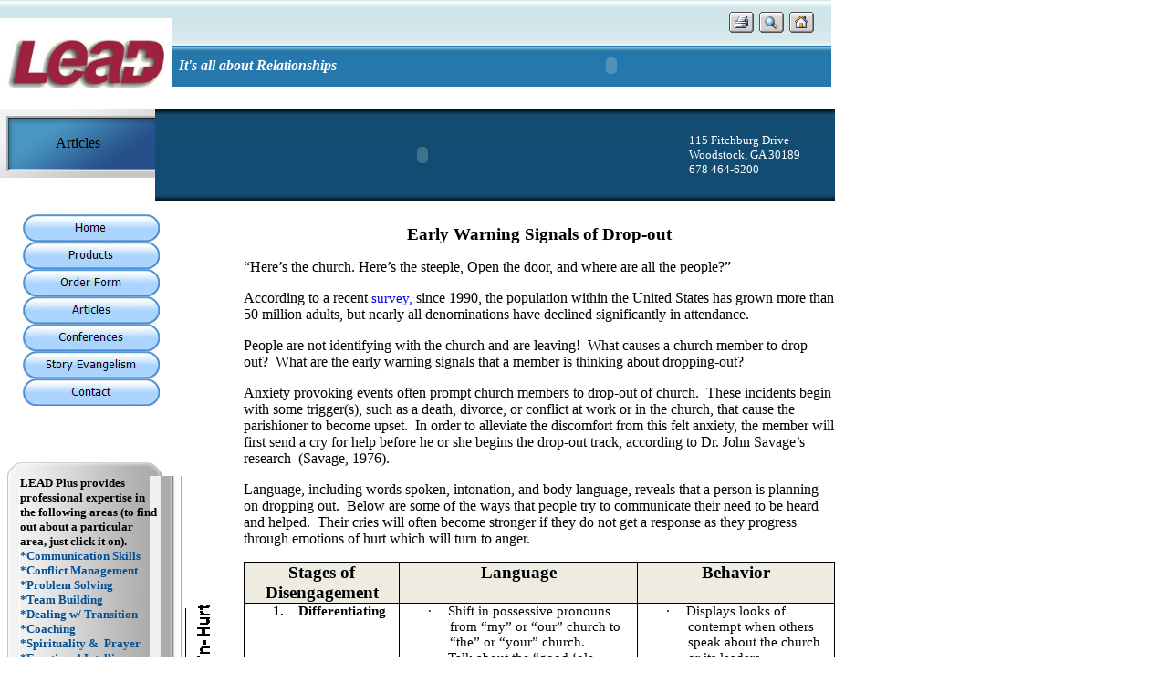

--- FILE ---
content_type: text/html
request_url: http://leadplus.com/Articles.htm
body_size: 9489
content:
<html xmlns:m="http://schemas.microsoft.com/office/2004/12/omml" xmlns:v="urn:schemas-microsoft-com:vml" xmlns:o="urn:schemas-microsoft-com:office:office">

<head>
<meta http-equiv="Content-Type" content="text/html; charset=windows-1252">
<meta name="Description" content="Offering Communication Skills Training to Businesses, Churches, Hospitals, and Others ">
<title>Articles</title>
<link rel="stylesheet" type="text/css" href="stylesheet.css">
<style type="text/css">
.shape {behavior:url(#default#VML);}
.style4 {
	border-collapse: collapse;
	font-size: 11.0pt;
	font-family: Calibri, sans-serif;
	border: 1.0pt solid windowtext;
}
.style5 {
	text-indent: -.25in;
	font-size: 11.0pt;
	font-family: Calibri, sans-serif;
	margin-left: .5in;
	margin-right: 0in;
	margin-top: 0in;
	margin-bottom: .0001pt;
}
.style6 {
	font-family: "Times New Roman", Times, serif;
}
.style15 {
	text-align: center;
}
.style16 {
	font-size: small;
}
.style17 {
	color: #FFFFFF;
}
</style>
<meta name="Microsoft Theme" content="none, default">
<script type="text/javascript">
<!--
function FP_preloadImgs() {//v1.0
 var d=document,a=arguments; if(!d.FP_imgs) d.FP_imgs=new Array();
 for(var i=0; i<a.length; i++) { d.FP_imgs[i]=new Image; d.FP_imgs[i].src=a[i]; }
}

function FP_swapImg() {//v1.0
 var doc=document,args=arguments,elm,n; doc.$imgSwaps=new Array(); for(n=2; n<args.length;
 n+=2) { elm=FP_getObjectByID(args[n]); if(elm) { doc.$imgSwaps[doc.$imgSwaps.length]=elm;
 elm.$src=elm.src; elm.src=args[n+1]; } }
}

function FP_getObjectByID(id,o) {//v1.0
 var c,el,els,f,m,n; if(!o)o=document; if(o.getElementById) el=o.getElementById(id);
 else if(o.layers) c=o.layers; else if(o.all) el=o.all[id]; if(el) return el;
 if(o.id==id || o.name==id) return o; if(o.childNodes) c=o.childNodes; if(c)
 for(n=0; n<c.length; n++) { el=FP_getObjectByID(id,c[n]); if(el) return el; }
 f=o.forms; if(f) for(n=0; n<f.length; n++) { els=f[n].elements;
 for(m=0; m<els.length; m++){ el=FP_getObjectByID(id,els[n]); if(el) return el; } }
 return null;
}
// -->
</script>
</head>

<body topmargin="0" leftmargin="0" bottommargin="0" rightmargin="0" marginwidth="0" marginheight="0" onload="FP_preloadImgs(/*url*/'Buttons/button50.jpg',/*url*/'Buttons/button51.jpg',/*url*/'Buttons/button53.jpg',/*url*/'Buttons/button54.jpg',/*url*/'Buttons/button56.jpg',/*url*/'Buttons/button57.jpg',/*url*/'Buttons/button59.jpg',/*url*/'Buttons/button5A.jpg',/*url*/'Buttons/button5C.jpg',/*url*/'Buttons/button5D.jpg',/*url*/'Buttons/button5F.jpg',/*url*/'Buttons/button60.jpg',/*url*/'Buttons/button62.jpg',/*url*/'Buttons/button63.jpg')"><table border="0" cellpadding="0" cellspacing="0" style="border-collapse: collapse" width="100%" id="AutoNumber1">
  <tr>
    <td width="100%"><table border="0" cellpadding="0" cellspacing="0" style="border-collapse: collapse" width="100%" id="AutoNumber2">
      <tr>
        <td valign="top"><table border="0" cellpadding="0" cellspacing="0" style="border-collapse: collapse" width="100%" id="AutoNumber3">
          <tr>
            <td width="100%">
            <img border="0" src="images/logo_topbar.gif" width="188" height="20"></td>
          </tr>
          <tr>
            <td width="100%" align="center" height="100">
            <img border="0" src="logo%20cropped.jpg" width="172" height="54"></td>
          </tr>
        </table></td>
        <td width="100%" valign="top"><table border="0" cellpadding="0" cellspacing="0" style="border-collapse: collapse" width="723" id="AutoNumber4">
          <tr>
            <td width="282" background="images/top_back.gif" height="50" align="right">&nbsp;</td>
            <td width="441" background="images/top_back.gif" height="50" align="right"><table border="0" cellpadding="0" cellspacing="0" style="border-collapse: collapse" id="AutoNumber15" height="50" width="169">
              <tr>
                <td width="163">
                <div align="right">
                <!--webbot bot="Include" U-Include="includes/icons.htm" TAG="BODY" startspan --><table border="0" cellpadding="0" cellspacing="0" style="border-collapse: collapse" id="AutoNumber1" height="50">
  <tr>
    <td width="33" align="center"><a href="javascript:window.print()">
    <img border="0" src="images/icon06.gif" width="27" height="23"></a></td>
    <td width="33" align="center">
    <a target="_blank" href="http://www.google.com">
    <img border="0" src="images/icon05.gif" width="27" height="23"></a></td>
    <td width="33" align="center"><a href="index3.htm">
    <img border="0" src="images/icon01.gif" width="27" height="23"></a></td>
    <td width="10" align="center">&nbsp;</td>
  </tr>
</table><!--webbot bot="Include" i-checksum="1343" endspan --></div>
                </td>
                <td width="6">&nbsp;</td>
              </tr>
            </table></td>
          </tr>
          <tr>
            <td width="282" background="images/topbar_back.gif" height="45" align="left">
            <font color="#FFFFFF"><b><i>&nbsp; It's all about Relationships</i></b></font></td>
            <td width="441" background="images/topbar_back.gif" height="45" align="right">
            
            <object classid="clsid:D27CDB6E-AE6D-11cf-96B8-444553540000" codebase="http://download.macromedia.com/pub/shockwave/cabs/flash/swflash.cab#version=6,0,0,0" WIDTH="400" HEIGHT="30" id="flash_text1" ALIGN="left">
              <param NAME="movie" VALUE="flash_text1.swf">
              <param NAME="quality" VALUE="High">
              <param NAME="bgcolor" VALUE="2677AB">
              <param name="_cx" value="12912">
              <param name="_cy" value="794">
              <param name="FlashVars" value>
              <param name="Src" value="flash_text1.swf">
              <param name="WMode" value="Window">
              <param name="Play" value="-1">
              <param name="Loop" value="-1">
              <param name="SAlign" value>
              <param name="Menu" value="-1">
              <param name="Base" value>
              <param name="AllowScriptAccess" value>
              <param name="Scale" value="ShowAll">
              <param name="DeviceFont" value="0">
              <param name="EmbedMovie" value="0">
              <param name="SWRemote" value>
              <param name="MovieData" value>
              <param name="SeamlessTabbing" value="1">
              <param name="Profile" value="0">
              <param name="ProfileAddress" value>
              <param name="ProfilePort" value="0">
              <embed src="flash_text1.swf" quality="high" bgcolor="#2677AB" WIDTH="400" HEIGHT="30" NAME="flash_text1" ALIGN TYPE="application/x-shockwave-flash" PLUGINSPAGE="http://www.macromedia.com/go/getflashplayer">
              
              </embed></object>
            </td>
          </tr>
        </table></td>
      </tr>
    </table></td>
  </tr>
  <tr>
    <td width="100%"><table border="0" cellpadding="0" cellspacing="0" style="border-collapse: collapse" width="915" id="AutoNumber5">
      <tr>
        <td valign="top" width="172"><table border="0" cellpadding="0" cellspacing="0" style="border-collapse: collapse" width="100%" id="AutoNumber6">
          <tr>
            <td width="100%" background="images/monitor_back.gif" align="center" height="75">
            
            Articles</td>
          </tr>
        </table></td>
        <td width="582" background="images/image_back.gif" class="blank">&nbsp;
        
        <object classid="clsid:D27CDB6E-AE6D-11cf-96B8-444553540000" codebase="http://download.macromedia.com/pub/shockwave/cabs/flash/swflash.cab#version=6,0,0,0" WIDTH="548" HEIGHT="94" id="flash_image1" ALIGN>
          <param NAME="movie" VALUE="flash_image3.swf">
          <param NAME="quality" VALUE="High">
          <param NAME="bgcolor" VALUE="124C72">
          <param name="_cx" value="14499">
          <param name="_cy" value="2487">
          <param name="FlashVars" value>
          <param name="Src" value="flash_image3.swf">
          <param name="WMode" value="Window">
          <param name="Play" value="0">
          <param name="Loop" value="-1">
          <param name="SAlign" value>
          <param name="Menu" value="-1">
          <param name="Base" value>
          <param name="AllowScriptAccess" value>
          <param name="Scale" value="ShowAll">
          <param name="DeviceFont" value="0">
          <param name="EmbedMovie" value="0">
          <param name="SWRemote" value>
          <param name="MovieData" value>
          <param name="SeamlessTabbing" value="1">
          <param name="Profile" value="0">
          <param name="ProfileAddress" value>
          <param name="ProfilePort" value="0">
          <embed src="flash_image1.swf" quality="high" bgcolor="#124C72" WIDTH="585" HEIGHT="100" NAME="flash_image1" ALIGN TYPE="application/x-shockwave-flash" PLUGINSPAGE="http://www.macromedia.com/go/getflashplayer">
          
          </embed></object>
        </td>
        <td width="161" background="images/image_back.gif" class="blank">
        <p style="margin-top: 0; margin-bottom: 0">
        &nbsp;</p>
		<span class="style17"><font size="2">115 Fitchburg Drive<br>
		Woodstock, GA 30189<br>
		678 464-6200</font></span><p style="margin-top: 0; margin-bottom: 0">
        &nbsp;<p style="margin-top: 0; margin-bottom: 0">
        <span style="background-color: #FFFFFF"><font size="2">
        <!--webbot bot="HTMLMarkup" startspan --><!--webbot bot="HTMLMarkup" endspan --></font></span></td>
      </tr>
    </table></td>
  </tr>
  <tr>
    <td width="100%"><table border="0" cellpadding="0" cellspacing="0" style="border-collapse: collapse" width="999" id="AutoNumber7">
      <tr>
        <td valign="top" width="138"><table border="0" cellpadding="0" cellspacing="0" style="border-collapse: collapse" width="100%" id="AutoNumber8">
          <tr>
                <td width="100%" class="blank" height="15">
                &nbsp;</td>
              </tr>
          <tr>
                <td width="100%" height="218" valign="top" class="style15">
				<a href="index.htm">
				<img style="border: 0" id="img1" src="Buttons/button4F.jpg" height="30" width="150" alt="Home" fp-style="fp-btn: Metal Capsule 1" fp-title="Home" onmouseover="FP_swapImg(1,0,/*id*/'img1',/*url*/'Buttons/button50.jpg')" onmouseout="FP_swapImg(0,0,/*id*/'img1',/*url*/'Buttons/button4F.jpg')" onmousedown="FP_swapImg(1,0,/*id*/'img1',/*url*/'Buttons/button51.jpg')" onmouseup="FP_swapImg(0,0,/*id*/'img1',/*url*/'Buttons/button50.jpg')"></a><br>
				<a href="Products.htm">
				<img style="border: 0" id="img2" src="Buttons/button52.jpg" height="30" width="150" alt="Products" fp-style="fp-btn: Metal Capsule 1" fp-title="Products" onmouseover="FP_swapImg(1,0,/*id*/'img2',/*url*/'Buttons/button53.jpg')" onmouseout="FP_swapImg(0,0,/*id*/'img2',/*url*/'Buttons/button52.jpg')" onmousedown="FP_swapImg(1,0,/*id*/'img2',/*url*/'Buttons/button54.jpg')" onmouseup="FP_swapImg(0,0,/*id*/'img2',/*url*/'Buttons/button53.jpg')"></a><br>
				<a href="Order_Form_copy(1).htm">
				<img style="border: 0" id="img3" src="Buttons/button55.jpg" height="30" width="150" alt="Order Form" fp-style="fp-btn: Metal Capsule 1" fp-title="Order Form" onmouseover="FP_swapImg(1,0,/*id*/'img3',/*url*/'Buttons/button56.jpg')" onmouseout="FP_swapImg(0,0,/*id*/'img3',/*url*/'Buttons/button55.jpg')" onmousedown="FP_swapImg(1,0,/*id*/'img3',/*url*/'Buttons/button57.jpg')" onmouseup="FP_swapImg(0,0,/*id*/'img3',/*url*/'Buttons/button56.jpg')"></a><br>
				<a href="Articles.htm">
				<img style="border: 0" id="img4" src="Buttons/button58.jpg" height="30" width="150" alt="Articles" fp-style="fp-btn: Metal Capsule 1" fp-title="Articles" onmouseover="FP_swapImg(1,0,/*id*/'img4',/*url*/'Buttons/button59.jpg')" onmouseout="FP_swapImg(0,0,/*id*/'img4',/*url*/'Buttons/button58.jpg')" onmousedown="FP_swapImg(1,0,/*id*/'img4',/*url*/'Buttons/button5A.jpg')" onmouseup="FP_swapImg(0,0,/*id*/'img4',/*url*/'Buttons/button59.jpg')"></a><br>
				<a href="Conferences.htm">
				<img style="border: 0" id="img5" src="Buttons/button5B.jpg" height="30" width="150" alt="Conferences" fp-style="fp-btn: Metal Capsule 1" fp-title="Conferences" onmouseover="FP_swapImg(1,0,/*id*/'img5',/*url*/'Buttons/button5C.jpg')" onmouseout="FP_swapImg(0,0,/*id*/'img5',/*url*/'Buttons/button5B.jpg')" onmousedown="FP_swapImg(1,0,/*id*/'img5',/*url*/'Buttons/button5D.jpg')" onmouseup="FP_swapImg(0,0,/*id*/'img5',/*url*/'Buttons/button5C.jpg')"></a><br>
				<a href="Story.htm">
				<img style="border: 0" id="img6" src="Buttons/button5E.jpg" height="30" width="150" alt="Story Evangelism" fp-style="fp-btn: Metal Capsule 1" fp-title="Story Evangelism" onmouseover="FP_swapImg(1,0,/*id*/'img6',/*url*/'Buttons/button5F.jpg')" onmouseout="FP_swapImg(0,0,/*id*/'img6',/*url*/'Buttons/button5E.jpg')" onmousedown="FP_swapImg(1,0,/*id*/'img6',/*url*/'Buttons/button60.jpg')" onmouseup="FP_swapImg(0,0,/*id*/'img6',/*url*/'Buttons/button5F.jpg')"></a><br>
				<a href="contact.htm">
				<img style="border: 0" id="img7" src="Buttons/button61.jpg" height="30" width="150" alt="Contact" fp-style="fp-btn: Metal Capsule 1" fp-title="Contact" onmouseover="FP_swapImg(1,0,/*id*/'img7',/*url*/'Buttons/button62.jpg')" onmouseout="FP_swapImg(0,0,/*id*/'img7',/*url*/'Buttons/button61.jpg')" onmousedown="FP_swapImg(1,0,/*id*/'img7',/*url*/'Buttons/button63.jpg')" onmouseup="FP_swapImg(0,0,/*id*/'img7',/*url*/'Buttons/button62.jpg')"></a></td>
              </tr>
          <tr>
                <td width="100%" class="blank" height="18">
                &nbsp;</td>
              </tr>
          <tr>
            <td width="100%">&nbsp;</td>
          </tr>
          <tr>
            <td width="100%">
            <p align="left">
            <font color="#FFFFFF">&nbsp;&nbsp;&nbsp;&nbsp;&nbsp;&nbsp;&nbsp;&nbsp;
            </font>&nbsp; </td>
          </tr>
          <tr>
            <td width="100%"><table border="0" cellpadding="0" cellspacing="0" style="border-collapse: collapse" width="100%" id="AutoNumber11">
              <tr>
                <td width="100%" class="blank" height="15">
                <img border="0" src="images/info_top.gif" width="185" height="15"></td>
              </tr>
              <tr>
                <td width="100%"><table border="0" cellpadding="0" cellspacing="0" style="border-collapse: collapse" width="100%" id="AutoNumber12">
                  <tr>
                    <td background="images/info_left_back.gif" width="21">&nbsp;</td>
                    <td background="images/info_back.gif" width="142">
                    <p align="left" style="margin-top: 0; margin-bottom: 0">
                    <font size="2"><b>LEAD Plus provides 
                    professional expertise in the following areas (to find out 
                    about a particular area, just click it on).</b></font></p>
                    <p align="left" style="margin-top: 0; margin-bottom: 0">
                    <font size="2" color="#025197"><b>*Communication Skills</b></font></p>
                    <p align="left" style="margin-top: 0; margin-bottom: 0">
                    <font size="2" color="#025197"><b>*Conflict Management</b></font></p>
                    <p align="left" style="margin-top: 0; margin-bottom: 0">
                    <font size="2" color="#025197"><b>*Problem Solving</b></font></p>
                    <p align="left" style="margin-top: 0; margin-bottom: 0">
                    <font size="2" color="#025197"><b>*Team Building</b></font></p>
                    <p align="left" style="margin-top: 0; margin-bottom: 0">
                    <font size="2" color="#025197"><b>*Dealing w/ Transition</b></font></p>
                    <p align="left" style="margin-top: 0; margin-bottom: 0">
                    <font size="2" color="#025197"><b>*Coaching</b></font></p>
                    <p align="left" style="margin-top: 0; margin-bottom: 0">
                    <font size="2" color="#025197"><b>*Spirituality &amp;&nbsp; 
                    Prayer</b></font></p>
                    <p align="left" style="margin-top: 0; margin-bottom: 0">
                    <font size="2" color="#025197"><b>*Emotional Intelligence</b></font></p>
                    <p align="left" style="margin-top: 0; margin-bottom: 0">
                    <font size="2" color="#025197"><b>*Neuro-Linguistic 
                    Programming Skills</b></font></td>
                    <td background="images/info_right_back.gif" width="22">&nbsp;</td>
                  </tr>
                </table></td>
              </tr>
              <tr>
                <td width="100%" class="blank" height="18">
                <img border="0" src="images/info_bottom.gif" width="185" height="18"></td>
              </tr>
            </table></td>
          </tr>
          <tr>
            <td width="100%">&nbsp;</td>
          </tr>
        </table></td>
        <td valign="top" width="721" align="center" height="50%"><table border="0" cellpadding="0" cellspacing="0" style="border-collapse: collapse" width="648" id="AutoNumber16">
          <tr>
            <td width="648">
            <img border="0" src="images/blank.gif" width="10" height="10"><p class="MsoNormal" align="center">
			<b style="mso-bidi-font-weight: normal">
			<span style="font-size: 14.0pt; mso-bidi-font-size: 12.0pt; font-family: &quot;Times New Roman&quot;,&quot;serif&quot;">
			Early Warning Signals of Drop-out<o:p></o:p></span></b></p>
			<p class="MsoNormal">
			<span style="font-size: 12.0pt; mso-bidi-font-size: 14.0pt; font-family: &quot;Times New Roman&quot;,&quot;serif&quot;">
			“Here’s the church. Here’s the steeple, Open the door, and where are 
			all the people?”<o:p></o:p></span></p>
			<p class="MsoNormal">
			<span style="font-size: 12.0pt; mso-bidi-font-size: 14.0pt; font-family: &quot;Times New Roman&quot;,&quot;serif&quot;">
			According to a recent </span>
			<span style="font-size: 12.0pt; mso-bidi-font-size: 14.0pt;" class="style6">
			<a href="http://www.usatoday.com/news/religion/2009-03-09-ARIS-faith-survey_N.htm">survey</a></span><span style="font-size: 12.0pt; mso-bidi-font-size: 14.0pt; font-family: &quot;Times New Roman&quot;,&quot;serif&quot;"><a href="http://www.usatoday.com/news/religion/2009-03-09-ARIS-faith-survey_N.htm">,</a> 
			since 1990, the population within the United States has grown more 
			than 50 million adults, but nearly all denominations have declined 
			significantly in attendance.<span style="mso-spacerun: yes">&nbsp;
			</span><o:p></o:p></span></p>
			<p class="MsoNormal">
			<span style="font-size: 12.0pt; mso-bidi-font-size: 14.0pt; font-family: &quot;Times New Roman&quot;,&quot;serif&quot;">
			People are not identifying with the church and are leaving!<span style="mso-spacerun: yes">&nbsp;
			</span>What causes a church member to drop-out?<span style="mso-spacerun: yes">&nbsp;
			</span>What are the early warning signals that a member is thinking 
			about dropping-out?<o:p></o:p></span></p>
			<p class="MsoNormal">
			<span style="font-size: 12.0pt; font-family: &quot;Times New Roman&quot;,&quot;serif&quot;">
			Anxiety provoking events often prompt church members to drop-out of 
			church.<span style="mso-spacerun: yes">&nbsp; </span>These incidents 
			begin with some trigger(s), such as a death, divorce, or conflict at 
			work or in the church, that cause the parishioner to become upset.<span style="mso-spacerun: yes">&nbsp;
			</span>In order to alleviate the discomfort from this felt anxiety, 
			the member will first send a cry for help before he or she begins 
			the drop-out track, according to Dr. John Savage’s research<w:Sdt Citation="t" ID="411871594"><!--[if supportFields]> 
			CITATION Sav76 \l 1033 <![endif]--><span style="mso-no-proof: yes">
			<span style="mso-spacerun: yes">&nbsp;</span>(Savage, 1976)</span><!--[if supportFields]><![endif]--></w:Sdt>. <o:p></o:p>
			</span></p>
			<p class="MsoNormal">
			<span style="font-size: 12.0pt; font-family: &quot;Times New Roman&quot;,&quot;serif&quot;">
			Language, including words spoken, intonation, and body language, 
			reveals that a person is planning on dropping out.<span style="mso-spacerun: yes">&nbsp;
			</span>Below are some of the ways that people try to communicate 
			their need to be heard and helped.<span style="mso-spacerun: yes">&nbsp;
			</span>Their cries will often become stronger if they do not get a 
			response as they progress through emotions of hurt which will turn 
			to anger.<span style="mso-spacerun: yes">&nbsp; </span><o:p></o:p>
			</span></p>
			<table border="1" cellspacing="0" cellpadding="0" style="mso-border-alt: solid windowtext .5pt; mso-yfti-tbllook: 1184; mso-padding-alt: 0in 5.4pt 0in 5.4pt" class="style4">
				<tr style="mso-yfti-irow: 0; mso-yfti-firstrow: yes">
					<td width="157" valign="top" style="width: 117.9pt; border: solid windowtext 1.0pt; mso-border-alt: solid windowtext .5pt; background: #EEECE1; mso-background-themecolor: background2; padding: 0in 5.4pt 0in 5.4pt">
					<p class="MsoNormal" align="center">
					<b style="mso-bidi-font-weight: normal">
					<span style="font-size: 14.0pt; mso-bidi-font-size: 12.0pt; font-family: &quot;Times New Roman&quot;,&quot;serif&quot;">
					Stages of Disengagement<o:p></o:p></span></b></p>
					</td>
					<td width="268" valign="top" style="width: 201.3pt; border: solid windowtext 1.0pt; border-left: none; mso-border-left-alt: solid windowtext .5pt; mso-border-alt: solid windowtext .5pt; background: #EEECE1; mso-background-themecolor: background2; padding: 0in 5.4pt 0in 5.4pt">
					<p class="MsoNormal" align="center">
					<b style="mso-bidi-font-weight: normal">
					<span style="font-size: 14.0pt; mso-bidi-font-size: 12.0pt; font-family: &quot;Times New Roman&quot;,&quot;serif&quot;">
					Language<o:p></o:p></span></b></p>
					</td>
					<td width="213" valign="top" style="width: 159.6pt; border: solid windowtext 1.0pt; border-left: none; mso-border-left-alt: solid windowtext .5pt; mso-border-alt: solid windowtext .5pt; background: #EEECE1; mso-background-themecolor: background2; padding: 0in 5.4pt 0in 5.4pt">
					<p class="MsoNormal" align="center"><!--[if gte vml 1]><v:rect id="_x0000_s1027"
   style='position:absolute;left:0;text-align:left;margin-left:149.8pt;
   margin-top:11.7pt;width:31pt;height:84pt;z-index:251659264;
   mso-position-horizontal-relative:text;mso-position-vertical-relative:text'
   stroked="f">
   <v:fill opacity="0"/>
   					<v:textbox style="layout-flow: vertical; mso-layout-flow-alt: bottom-to-top; mso-next-textbox: #_x0000_s1027">
					<![if RotText]><![if !mso]>
					<table cellpadding="0" cellspacing="0" width="100%">
						<tr>
							<td><![endif]>
							<div>
								<p class="MsoNormal">
								<b style="mso-bidi-font-weight: normal">
								<span style="font-size: 14.0pt; mso-bidi-font-size: 11.0pt">
								Pain- Hurt<o:p></o:p></span></b></p>
							</div>
							<![if !mso]></td>
						</tr>
					</table>
					<![endif]><![endif]></v:textbox>
  </v:rect><![endif]--><![if !vml]>
					<span style="mso-ignore: vglayout; position: absolute; z-index: 251659264; left: 0px; margin-left: 199px; margin-top: 15px; width: 47px; height: 117px">
					<![endif]><![if !RotText]>
					<img width="47" height="117" src="clip_image001.gif" alt="Text Box: Pain- Hurt" v:shapes="_x0000_s1027" class="shape" v:dpi="96"><![endif]><![if !vml]></span><![endif]><b style="mso-bidi-font-weight: normal"><span style="font-size: 14.0pt; mso-bidi-font-size: 12.0pt; font-family: &quot;Times New Roman&quot;,&quot;serif&quot;">Behavior<o:p></o:p></span></b></p>
					</td>
				</tr>
				<tr style="mso-yfti-irow: 1">
					<td width="157" valign="top" style="width: 117.9pt; border: solid windowtext 1.0pt; border-top: none; mso-border-top-alt: solid windowtext .5pt; mso-border-alt: solid windowtext .5pt; padding: 0in 5.4pt 0in 5.4pt">
					<p style="mso-add-space: auto; mso-list: l2 level1 lfo1; mso-layout-grid-align: none; text-autospace: none" class="style5">
					<![if !supportLists]>
					<b style="mso-bidi-font-weight: normal">
					<span style="mso-bidi-font-size: 12.0pt; font-family: &quot;Times New Roman&quot;,&quot;serif&quot;; mso-fareast-font-family: &quot;Times New Roman&quot;">
					<span style="mso-list: Ignore">1.<span style="font: 7.0pt &quot;Times New Roman&quot;">&nbsp;&nbsp;&nbsp;&nbsp;&nbsp;
					</span></span></span></b><![endif]><b>
					<span style="mso-bidi-font-size: 12.0pt; font-family: &quot;Times New Roman&quot;,&quot;serif&quot;">
					<span style="mso-spacerun: yes">&nbsp;</span>Differentiating
					</span></b>
					<span style="mso-bidi-font-size: 12.0pt; font-family: &quot;Times New Roman&quot;,&quot;serif&quot;"><o:p></o:p>
					</span></p>
					<p class="MsoNormal">
					<span style="mso-bidi-font-size: 12.0pt; font-family: &quot;Times New Roman&quot;,&quot;serif&quot;"><o:p>
					&nbsp;</o:p></span></p>
					</td>
					<td width="268" valign="top" style="width: 201.3pt; border-top: none; border-left: none; border-bottom: solid windowtext 1.0pt; border-right: solid windowtext 1.0pt; mso-border-top-alt: solid windowtext .5pt; mso-border-left-alt: solid windowtext .5pt; mso-border-alt: solid windowtext .5pt; padding: 0in 5.4pt 0in 5.4pt">
					<p style="mso-add-space: auto; mso-list: l3 level1 lfo2; mso-layout-grid-align: none; text-autospace: none" class="style5">
					<![if !supportLists]>
					<span style="mso-bidi-font-size: 12.0pt; font-family: Symbol; mso-fareast-font-family: Symbol; mso-bidi-font-family: Symbol">
					<span style="mso-list: Ignore">·<span style="font: 7.0pt &quot;Times New Roman&quot;">&nbsp;&nbsp;&nbsp;&nbsp;&nbsp;&nbsp;&nbsp;&nbsp;
					</span></span></span><![endif]>
					<span style="mso-bidi-font-size: 12.0pt; font-family: &quot;Times New Roman&quot;,&quot;serif&quot;">
					Shift in possessive pronouns from “my” or “our” church to 
					“the” or “your” church.<span style="mso-spacerun: yes">&nbsp;
					</span><o:p></o:p></span></p>
					<p style="mso-add-space: auto; mso-list: l3 level1 lfo2; mso-layout-grid-align: none; text-autospace: none" class="style5">
					<![if !supportLists]>
					<span style="mso-bidi-font-size: 12.0pt; font-family: Symbol; mso-fareast-font-family: Symbol; mso-bidi-font-family: Symbol">
					<span style="mso-list: Ignore">·<span style="font: 7.0pt &quot;Times New Roman&quot;">&nbsp;&nbsp;&nbsp;&nbsp;&nbsp;&nbsp;&nbsp;&nbsp;
					</span></span></span><![endif]>
					<span style="mso-bidi-font-size: 12.0pt; font-family: &quot;Times New Roman&quot;,&quot;serif&quot;">
					Talk about the “good ‘ole days” of the church.<o:p></o:p></span></p>
					<p style="mso-add-space: auto; mso-list: l3 level1 lfo2; mso-layout-grid-align: none; text-autospace: none" class="style5">
					<![if !supportLists]>
					<span style="mso-bidi-font-size: 12.0pt; font-family: Symbol; mso-fareast-font-family: Symbol; mso-bidi-font-family: Symbol">
					<span style="mso-list: Ignore">·<span style="font: 7.0pt &quot;Times New Roman&quot;">&nbsp;&nbsp;&nbsp;&nbsp;&nbsp;&nbsp;&nbsp;&nbsp;
					</span></span></span><![endif]>
					<span style="mso-bidi-font-size: 12.0pt; font-family: &quot;Times New Roman&quot;,&quot;serif&quot;">
					Tells what“ should’a, would’a, and could’a” been done.<span style="mso-spacerun: yes">&nbsp;
					</span><o:p></o:p></span></p>
					</td>
					<td width="213" valign="top" style="width: 159.6pt; border-top: none; border-left: none; border-bottom: solid windowtext 1.0pt; border-right: solid windowtext 1.0pt; mso-border-top-alt: solid windowtext .5pt; mso-border-left-alt: solid windowtext .5pt; mso-border-alt: solid windowtext .5pt; padding: 0in 5.4pt 0in 5.4pt">
					<p style="mso-add-space: auto; mso-list: l3 level1 lfo2; mso-layout-grid-align: none; text-autospace: none" class="style5">
					<![if !supportLists]>
					<span style="mso-bidi-font-size: 12.0pt; font-family: Symbol; mso-fareast-font-family: Symbol; mso-bidi-font-family: Symbol">
					<span style="mso-list: Ignore">·<span style="font: 7.0pt &quot;Times New Roman&quot;">&nbsp;&nbsp;&nbsp;&nbsp;&nbsp;&nbsp;&nbsp;&nbsp;
					</span></span></span><![endif]><!--[if gte vml 1]><v:shapetype id="_x0000_t32"
   coordsize="21600,21600" o:spt="32" o:oned="t" path="m,l21600,21600e"
   filled="f">
   <v:path arrowok="t" fillok="f" o:connecttype="none"/>
   <o:lock v:ext="edit" shapetype="t"/>
  </v:shapetype><v:shape id="_x0000_s1026" type="#_x0000_t32" style='position:absolute;
   left:0;text-align:left;margin-left:170.8pt;margin-top:3.85pt;width:1pt;
   height:473pt;z-index:251658240;mso-position-horizontal-relative:text;
   mso-position-vertical-relative:text' o:connectortype="straight">
   <v:stroke endarrow="block"/>
  </v:shape><![endif]--><![if !vml]>
					<span style="mso-ignore: vglayout; position: absolute; z-index: 251658240; left: 0px; margin-left: 223px; margin-top: 4px; width: 12px; height: 634px">
					<img width="12" height="634" src="clip_image002.gif" v:shapes="_x0000_s1026"></span><![endif]><span style="mso-bidi-font-size: 12.0pt; font-family: &quot;Times New Roman&quot;,&quot;serif&quot;">Displays 
					looks of contempt when others speak about the church or its 
					leaders.<o:p></o:p></span></p>
					<p style="mso-add-space: auto; mso-list: l3 level1 lfo2; mso-layout-grid-align: none; text-autospace: none" class="style5">
					<![if !supportLists]>
					<span style="mso-bidi-font-size: 12.0pt; font-family: Symbol; mso-fareast-font-family: Symbol; mso-bidi-font-family: Symbol">
					<span style="mso-list: Ignore">·<span style="font: 7.0pt &quot;Times New Roman&quot;">&nbsp;&nbsp;&nbsp;&nbsp;&nbsp;&nbsp;&nbsp;&nbsp;
					</span></span></span><![endif]>
					<span style="mso-bidi-font-size: 12.0pt; font-family: &quot;Times New Roman&quot;,&quot;serif&quot;">
					Rolls the eyes upwards as to disapprove. <o:p></o:p></span>
					</p>
					</td>
				</tr>
				<tr style="mso-yfti-irow: 2">
					<td width="157" valign="top" style="width: 117.9pt; border: solid windowtext 1.0pt; border-top: none; mso-border-top-alt: solid windowtext .5pt; mso-border-alt: solid windowtext .5pt; padding: 0in 5.4pt 0in 5.4pt">
					<p style="mso-add-space: auto; mso-list: l2 level1 lfo1; mso-layout-grid-align: none; text-autospace: none" class="style5">
					<![if !supportLists]>
					<b style="mso-bidi-font-weight: normal">
					<span style="mso-bidi-font-size: 12.0pt; font-family: &quot;Times New Roman&quot;,&quot;serif&quot;; mso-fareast-font-family: &quot;Times New Roman&quot;">
					<span style="mso-list: Ignore">2.<span style="font: 7.0pt &quot;Times New Roman&quot;">&nbsp;&nbsp;&nbsp;&nbsp;&nbsp;
					</span></span></span></b><![endif]>
					<b style="mso-bidi-font-weight: normal">
					<span style="mso-bidi-font-size: 12.0pt; font-family: &quot;Times New Roman&quot;,&quot;serif&quot;">
					<span style="mso-spacerun: yes">&nbsp;</span>Chilling<o:p></o:p></span></b></p>
					</td>
					<td width="268" valign="top" style="width: 201.3pt; border-top: none; border-left: none; border-bottom: solid windowtext 1.0pt; border-right: solid windowtext 1.0pt; mso-border-top-alt: solid windowtext .5pt; mso-border-left-alt: solid windowtext .5pt; mso-border-alt: solid windowtext .5pt; padding: 0in 5.4pt 0in 5.4pt">
					<p style="mso-add-space: auto; mso-list: l5 level1 lfo3; mso-layout-grid-align: none; text-autospace: none" class="style5">
					<![if !supportLists]>
					<span style="mso-bidi-font-size: 12.0pt; font-family: Symbol; mso-fareast-font-family: Symbol; mso-bidi-font-family: Symbol">
					<span style="mso-list: Ignore">·<span style="font: 7.0pt &quot;Times New Roman&quot;">&nbsp;&nbsp;&nbsp;&nbsp;&nbsp;&nbsp;&nbsp;&nbsp;
					</span></span></span><![endif]>
					<span style="mso-bidi-font-size: 12.0pt; font-family: &quot;Times New Roman&quot;,&quot;serif&quot;">
					Icy silence is heard and felt <o:p></o:p></span></p>
					<p style="mso-add-space: auto; mso-list: l5 level1 lfo3; mso-layout-grid-align: none; text-autospace: none" class="style5">
					<![if !supportLists]>
					<span style="mso-bidi-font-size: 12.0pt; font-family: Symbol; mso-fareast-font-family: Symbol; mso-bidi-font-family: Symbol">
					<span style="mso-list: Ignore">·<span style="font: 7.0pt &quot;Times New Roman&quot;">&nbsp;&nbsp;&nbsp;&nbsp;&nbsp;&nbsp;&nbsp;&nbsp;
					</span></span></span><![endif]>
					<span style="mso-bidi-font-size: 12.0pt; font-family: &quot;Times New Roman&quot;,&quot;serif&quot;">
					<span style="mso-spacerun: yes">&nbsp;&nbsp;</span>Ask how they are or 
					what’s wrong, and you’ll get “I don’t want to discuss it,” 
					or “Nothing.” <o:p></o:p></span></p>
					<p style="mso-add-space: auto; mso-list: l5 level1 lfo3; mso-layout-grid-align: none; text-autospace: none" class="style5">
					<![if !supportLists]>
					<span style="mso-bidi-font-size: 12.0pt; font-family: Symbol; mso-fareast-font-family: Symbol; mso-bidi-font-family: Symbol">
					<span style="mso-list: Ignore">·<span style="font: 7.0pt &quot;Times New Roman&quot;">&nbsp;&nbsp;&nbsp;&nbsp;&nbsp;&nbsp;&nbsp;&nbsp;
					</span></span></span><![endif]>
					<span style="mso-bidi-font-size: 12.0pt; font-family: &quot;Times New Roman&quot;,&quot;serif&quot;">
					Use formalities and social politeness.
					<span style="mso-spacerun: yes">&nbsp;</span><o:p></o:p></span></p>
					</td>
					<td width="213" valign="top" style="width: 159.6pt; border-top: none; border-left: none; border-bottom: solid windowtext 1.0pt; border-right: solid windowtext 1.0pt; mso-border-top-alt: solid windowtext .5pt; mso-border-left-alt: solid windowtext .5pt; mso-border-alt: solid windowtext .5pt; padding: 0in 5.4pt 0in 5.4pt">
					<p style="mso-add-space: auto; mso-list: l5 level1 lfo3; mso-layout-grid-align: none; text-autospace: none" class="style5">
					<![if !supportLists]>
					<span style="mso-bidi-font-size: 12.0pt; font-family: Symbol; mso-fareast-font-family: Symbol; mso-bidi-font-family: Symbol">
					<span style="mso-list: Ignore">·<span style="font: 7.0pt &quot;Times New Roman&quot;">&nbsp;&nbsp;&nbsp;&nbsp;&nbsp;&nbsp;&nbsp;&nbsp;
					</span></span></span><![endif]>
					<span style="mso-bidi-font-size: 12.0pt; font-family: &quot;Times New Roman&quot;,&quot;serif&quot;">
					Tend to lean away while talking or side-stepping members<o:p></o:p></span></p>
					<p style="mso-add-space: auto; mso-list: l5 level1 lfo3; mso-layout-grid-align: none; text-autospace: none" class="style5">
					<![if !supportLists]>
					<span style="mso-bidi-font-size: 12.0pt; font-family: Symbol; mso-fareast-font-family: Symbol; mso-bidi-font-family: Symbol">
					<span style="mso-list: Ignore">·<span style="font: 7.0pt &quot;Times New Roman&quot;">&nbsp;&nbsp;&nbsp;&nbsp;&nbsp;&nbsp;&nbsp;&nbsp;
					</span></span></span><![endif]>
					<span style="mso-bidi-font-size: 12.0pt; font-family: &quot;Times New Roman&quot;,&quot;serif&quot;">
					They display a “fake” smile. <o:p></o:p></span></p>
					<p class="MsoNormal">
					<span style="mso-bidi-font-size: 12.0pt; font-family: &quot;Times New Roman&quot;,&quot;serif&quot;"><o:p>
					&nbsp;</o:p></span></p>
					</td>
				</tr>
				<tr style="mso-yfti-irow: 3">
					<td width="157" valign="top" style="width: 117.9pt; border: solid windowtext 1.0pt; border-top: none; mso-border-top-alt: solid windowtext .5pt; mso-border-alt: solid windowtext .5pt; padding: 0in 5.4pt 0in 5.4pt">
					<p style="mso-add-space: auto; mso-list: l2 level1 lfo1; mso-layout-grid-align: none; text-autospace: none" class="style5">
					<![if !supportLists]>
					<b style="mso-bidi-font-weight: normal">
					<span style="mso-bidi-font-size: 12.0pt; font-family: &quot;Times New Roman&quot;,&quot;serif&quot;; mso-fareast-font-family: &quot;Times New Roman&quot;">
					<span style="mso-list: Ignore">3.<span style="font: 7.0pt &quot;Times New Roman&quot;">&nbsp;&nbsp;&nbsp;&nbsp;&nbsp;
					</span></span></span></b><![endif]><b>
					<span style="mso-bidi-font-size: 12.0pt; font-family: &quot;Times New Roman&quot;,&quot;serif&quot;">
					<span style="mso-spacerun: yes">&nbsp;</span>Questioning</span></b><span style="mso-bidi-font-size: 12.0pt; font-family: &quot;Times New Roman&quot;,&quot;serif&quot;"><o:p></o:p></span></p>
					<p class="MsoNormal">
					<span style="mso-bidi-font-size: 12.0pt; font-family: &quot;Times New Roman&quot;,&quot;serif&quot;"><o:p>
					&nbsp;</o:p></span></p>
					</td>
					<td width="268" valign="top" style="width: 201.3pt; border-top: none; border-left: none; border-bottom: solid windowtext 1.0pt; border-right: solid windowtext 1.0pt; mso-border-top-alt: solid windowtext .5pt; mso-border-left-alt: solid windowtext .5pt; mso-border-alt: solid windowtext .5pt; padding: 0in 5.4pt 0in 5.4pt">
					<p style="mso-add-space: auto; mso-list: l1 level1 lfo4; mso-layout-grid-align: none; text-autospace: none" class="style5">
					<![if !supportLists]>
					<span style="mso-bidi-font-size: 12.0pt; font-family: Symbol; mso-fareast-font-family: Symbol; mso-bidi-font-family: Symbol">
					<span style="mso-list: Ignore">·<span style="font: 7.0pt &quot;Times New Roman&quot;">&nbsp;&nbsp;&nbsp;&nbsp;&nbsp;&nbsp;&nbsp;&nbsp;
					</span></span></span><![endif]>
					<span style="mso-bidi-font-size: 12.0pt; font-family: &quot;Times New Roman&quot;,&quot;serif&quot;">
					Rhetorical questions are used, for example, “I wonder if I 
					offended the staff, since none of them have called me 
					recently.”<o:p></o:p></span></p>
					<p style="mso-add-space: auto; mso-list: l1 level1 lfo4; mso-layout-grid-align: none; text-autospace: none" class="style5">
					<![if !supportLists]>
					<span style="mso-bidi-font-size: 12.0pt; font-family: Symbol; mso-fareast-font-family: Symbol; mso-bidi-font-family: Symbol">
					<span style="mso-list: Ignore">·<span style="font: 7.0pt &quot;Times New Roman&quot;">&nbsp;&nbsp;&nbsp;&nbsp;&nbsp;&nbsp;&nbsp;&nbsp;
					</span></span></span><![endif]>
					<span style="mso-bidi-font-size: 12.0pt; font-family: &quot;Times New Roman&quot;,&quot;serif&quot;">
					Disguise criticisms in form of prayer requests. <o:p></o:p>
					</span></p>
					<p style="mso-add-space: auto; mso-list: l1 level1 lfo4; mso-layout-grid-align: none; text-autospace: none" class="style5">
					<![if !supportLists]>
					<span style="mso-bidi-font-size: 12.0pt; font-family: Symbol; mso-fareast-font-family: Symbol; mso-bidi-font-family: Symbol">
					<span style="mso-list: Ignore">·<span style="font: 7.0pt &quot;Times New Roman&quot;">&nbsp;&nbsp;&nbsp;&nbsp;&nbsp;&nbsp;&nbsp;&nbsp;
					</span></span></span><![endif]>
					<span style="mso-bidi-font-size: 12.0pt; font-family: &quot;Times New Roman&quot;,&quot;serif&quot;">
					Double entendres and hidden meanings in their speech.<span style="mso-spacerun: yes">&nbsp;
					</span><o:p></o:p></span></p>
					</td>
					<td width="213" valign="top" style="width: 159.6pt; border-top: none; border-left: none; border-bottom: solid windowtext 1.0pt; border-right: solid windowtext 1.0pt; mso-border-top-alt: solid windowtext .5pt; mso-border-left-alt: solid windowtext .5pt; mso-border-alt: solid windowtext .5pt; padding: 0in 5.4pt 0in 5.4pt">
					<p style="mso-add-space: auto; mso-list: l1 level1 lfo4; mso-layout-grid-align: none; text-autospace: none" class="style5">
					<![if !supportLists]>
					<span style="mso-bidi-font-size: 12.0pt; font-family: Symbol; mso-fareast-font-family: Symbol; mso-bidi-font-family: Symbol">
					<span style="mso-list: Ignore">·<span style="font: 7.0pt &quot;Times New Roman&quot;">&nbsp;&nbsp;&nbsp;&nbsp;&nbsp;&nbsp;&nbsp;&nbsp;
					</span></span></span><![endif]>
					<span style="mso-bidi-font-size: 12.0pt; font-family: &quot;Times New Roman&quot;,&quot;serif&quot;">
					Pupils contract.<o:p></o:p></span></p>
					<p style="mso-add-space: auto; mso-list: l1 level1 lfo4; mso-layout-grid-align: none; text-autospace: none" class="style5">
					<![if !supportLists]>
					<span style="mso-bidi-font-size: 12.0pt; font-family: Symbol; mso-fareast-font-family: Symbol; mso-bidi-font-family: Symbol">
					<span style="mso-list: Ignore">·<span style="font: 7.0pt &quot;Times New Roman&quot;">&nbsp;&nbsp;&nbsp;&nbsp;&nbsp;&nbsp;&nbsp;&nbsp;
					</span></span></span><![endif]>
					<span style="mso-bidi-font-size: 12.0pt; font-family: &quot;Times New Roman&quot;,&quot;serif&quot;">
					Their motions become rigid.<o:p></o:p></span></p>
					<p style="mso-add-space: auto; mso-list: l1 level1 lfo4; mso-layout-grid-align: none; text-autospace: none" class="style5">
					<![if !supportLists]>
					<span style="mso-bidi-font-size: 12.0pt; font-family: Symbol; mso-fareast-font-family: Symbol; mso-bidi-font-family: Symbol">
					<span style="mso-list: Ignore">·<span style="font: 7.0pt &quot;Times New Roman&quot;">&nbsp;&nbsp;&nbsp;&nbsp;&nbsp;&nbsp;&nbsp;&nbsp;
					</span></span></span><![endif]>
					<span style="mso-bidi-font-size: 12.0pt; font-family: &quot;Times New Roman&quot;,&quot;serif&quot;">
					They will seem like a stranger to you.<span style="mso-spacerun: yes">&nbsp;
					</span><o:p></o:p></span></p>
					<p style="mso-add-space: auto; mso-list: l1 level1 lfo4; mso-layout-grid-align: none; text-autospace: none" class="style5">
					<![if !supportLists]>
					<span style="mso-bidi-font-size: 12.0pt; font-family: Symbol; mso-fareast-font-family: Symbol; mso-bidi-font-family: Symbol">
					<span style="mso-list: Ignore">·<span style="font: 7.0pt &quot;Times New Roman&quot;">&nbsp;&nbsp;&nbsp;&nbsp;&nbsp;&nbsp;&nbsp;&nbsp;
					</span></span></span><![endif]>
					<span style="mso-bidi-font-size: 12.0pt; font-family: &quot;Times New Roman&quot;,&quot;serif&quot;">
					They will tend to cross their arms and legs in rejection or 
					disapproval.<span style="mso-spacerun: yes">&nbsp; </span><o:p></o:p>
					</span></p>
					</td>
				</tr>
				<tr style="mso-yfti-irow: 4">
					<td width="157" valign="top" style="width: 117.9pt; border: solid windowtext 1.0pt; border-top: none; mso-border-top-alt: solid windowtext .5pt; mso-border-alt: solid windowtext .5pt; padding: 0in 5.4pt 0in 5.4pt">
					<p style="mso-add-space: auto; mso-list: l2 level1 lfo1; mso-layout-grid-align: none; text-autospace: none" class="style5">
					<![if !supportLists]>
					<b style="mso-bidi-font-weight: normal">
					<span style="mso-bidi-font-size: 12.0pt; font-family: &quot;Times New Roman&quot;,&quot;serif&quot;; mso-fareast-font-family: &quot;Times New Roman&quot;">
					<span style="mso-list: Ignore">4.<span style="font: 7.0pt &quot;Times New Roman&quot;">&nbsp;&nbsp;&nbsp;&nbsp;&nbsp;
					</span></span></span></b><![endif]><b>
					<span style="mso-bidi-font-size: 12.0pt; font-family: &quot;Times New Roman&quot;,&quot;serif&quot;">
					Sabotaging</span></b><span style="mso-bidi-font-size: 12.0pt; font-family: &quot;Times New Roman&quot;,&quot;serif&quot;"><o:p></o:p></span></p>
					<p class="MsoNormal">
					<span style="mso-bidi-font-size: 12.0pt; font-family: &quot;Times New Roman&quot;,&quot;serif&quot;"><o:p>
					&nbsp;</o:p></span></p>
					</td>
					<td width="268" valign="top" style="width: 201.3pt; border-top: none; border-left: none; border-bottom: solid windowtext 1.0pt; border-right: solid windowtext 1.0pt; mso-border-top-alt: solid windowtext .5pt; mso-border-left-alt: solid windowtext .5pt; mso-border-alt: solid windowtext .5pt; padding: 0in 5.4pt 0in 5.4pt">
					<p style="mso-add-space: auto; mso-list: l4 level1 lfo5; mso-layout-grid-align: none; text-autospace: none" class="style5">
					<![if !supportLists]>
					<span style="mso-bidi-font-size: 12.0pt; font-family: Symbol; mso-fareast-font-family: Symbol; mso-bidi-font-family: Symbol">
					<span style="mso-list: Ignore">·<span style="font: 7.0pt &quot;Times New Roman&quot;">&nbsp;&nbsp;&nbsp;&nbsp;&nbsp;&nbsp;&nbsp;&nbsp;
					</span></span></span><![endif]>
					<span style="mso-bidi-font-size: 12.0pt; font-family: &quot;Times New Roman&quot;,&quot;serif&quot;">
					Openly expresses disapproval or concerns about the church 
					and leaders.<span style="mso-spacerun: yes">&nbsp; </span><o:p></o:p>
					</span></p>
					<p style="mso-add-space: auto; mso-list: l4 level1 lfo5; mso-layout-grid-align: none; text-autospace: none" class="style5">
					<![if !supportLists]>
					<span style="mso-bidi-font-size: 12.0pt; font-family: Symbol; mso-fareast-font-family: Symbol; mso-bidi-font-family: Symbol">
					<span style="mso-list: Ignore">·<span style="font: 7.0pt &quot;Times New Roman&quot;">&nbsp;&nbsp;&nbsp;&nbsp;&nbsp;&nbsp;&nbsp;&nbsp;
					</span></span></span><![endif]>
					<span style="mso-bidi-font-size: 12.0pt; font-family: &quot;Times New Roman&quot;,&quot;serif&quot;">
					Makes threats to leave the church. <o:p></o:p></span></p>
					<p style="mso-add-space: auto; mso-list: l4 level1 lfo5; mso-layout-grid-align: none; text-autospace: none" class="style5">
					<![if !supportLists]>
					<span style="mso-bidi-font-size: 12.0pt; font-family: Symbol; mso-fareast-font-family: Symbol; mso-bidi-font-family: Symbol">
					<span style="mso-list: Ignore">·<span style="font: 7.0pt &quot;Times New Roman&quot;">&nbsp;&nbsp;&nbsp;&nbsp;&nbsp;&nbsp;&nbsp;&nbsp;
					</span></span></span><![endif]>
					<span style="mso-bidi-font-size: 12.0pt; font-family: &quot;Times New Roman&quot;,&quot;serif&quot;">
					<span style="mso-spacerun: yes">&nbsp;</span>Assign fault for 
					what is wrong with the church to certain people.<o:p></o:p></span></p>
					<p style="mso-add-space: auto; mso-list: l4 level1 lfo5; mso-layout-grid-align: none; text-autospace: none" class="style5">
					<![if !supportLists]>
					<span style="mso-bidi-font-size: 12.0pt; font-family: Symbol; mso-fareast-font-family: Symbol; mso-bidi-font-family: Symbol">
					<span style="mso-list: Ignore">·<span style="font: 7.0pt &quot;Times New Roman&quot;">&nbsp;&nbsp;&nbsp;&nbsp;&nbsp;&nbsp;&nbsp;&nbsp;
					</span></span></span><![endif]>
					<span style="mso-bidi-font-size: 12.0pt; font-family: &quot;Times New Roman&quot;,&quot;serif&quot;">
					May resort to gossip.<span style="mso-spacerun: yes">&nbsp;
					</span><o:p></o:p></span></p>
					<p class="MsoNormal">
					<span style="mso-bidi-font-size: 12.0pt; font-family: &quot;Times New Roman&quot;,&quot;serif&quot;"><o:p>
					&nbsp;</o:p></span></p>
					</td>
					<td width="213" valign="top" style="width: 159.6pt; border-top: none; border-left: none; border-bottom: solid windowtext 1.0pt; border-right: solid windowtext 1.0pt; mso-border-top-alt: solid windowtext .5pt; mso-border-left-alt: solid windowtext .5pt; mso-border-alt: solid windowtext .5pt; padding: 0in 5.4pt 0in 5.4pt">
					<p style="mso-add-space: auto; mso-list: l4 level1 lfo5; mso-layout-grid-align: none; text-autospace: none" class="style5">
					<![if !supportLists]>
					<span style="mso-bidi-font-size: 12.0pt; font-family: Symbol; mso-fareast-font-family: Symbol; mso-bidi-font-family: Symbol">
					<span style="mso-list: Ignore">·<span style="font: 7.0pt &quot;Times New Roman&quot;">&nbsp;&nbsp;&nbsp;&nbsp;&nbsp;&nbsp;&nbsp;&nbsp;
					</span></span></span><![endif]>
					<span style="mso-bidi-font-size: 12.0pt; font-family: &quot;Times New Roman&quot;,&quot;serif&quot;">
					Points finger at you while speaking.<o:p></o:p></span></p>
					<p style="mso-add-space: auto; mso-list: l4 level1 lfo5; mso-layout-grid-align: none; text-autospace: none" class="style5">
					<![if !supportLists]>
					<span style="mso-bidi-font-size: 12.0pt; font-family: Symbol; mso-fareast-font-family: Symbol; mso-bidi-font-family: Symbol">
					<span style="mso-list: Ignore">·<span style="font: 7.0pt &quot;Times New Roman&quot;">&nbsp;&nbsp;&nbsp;&nbsp;&nbsp;&nbsp;&nbsp;&nbsp;
					</span></span></span><![endif]><!--[if gte vml 1]><v:rect id="_x0000_s1028"
   style='position:absolute;left:0;text-align:left;margin-left:148.8pt;
   margin-top:27.25pt;width:31pt;height:132pt;text-indent:0;z-index:251660288'
   stroked="f">
   <v:fill opacity="0"/>
   					<v:textbox style="layout-flow: vertical; mso-layout-flow-alt: bottom-to-top; mso-next-textbox: #_x0000_s1028">
					<![if RotText]><![if !mso]>
					<table cellpadding="0" cellspacing="0" width="100%">
						<tr>
							<td><![endif]>
							<div>
								<p class="MsoNormal">
								<b style="mso-bidi-font-weight: normal">
								<span style="font-size: 14.0pt; mso-bidi-font-size: 11.0pt">
								Anger - Frustration<o:p></o:p></span></b></p>
							</div>
							<![if !mso]></td>
						</tr>
					</table>
					<![endif]><![endif]></v:textbox>
  </v:rect><![endif]--><![if !vml]>
					<span style="mso-ignore: vglayout; position: absolute; z-index: 251660288; left: 0px; margin-left: 198px; margin-top: 36px; width: 46px; height: 181px">
					<![endif]><![if !RotText]>
					<img width="46" height="181" src="clip_image003.gif" alt="Text Box: Anger - Frustration" v:shapes="_x0000_s1028" class="shape" v:dpi="96"><![endif]><![if !vml]></span><![endif]><span style="mso-bidi-font-size: 12.0pt; font-family: &quot;Times New Roman&quot;,&quot;serif&quot;">Displays 
					displeasure by placing hands on his hips while speaking 
					about the church.<o:p></o:p></span></p>
					<p style="mso-add-space: auto; mso-list: l4 level1 lfo5; mso-layout-grid-align: none; text-autospace: none" class="style5">
					<![if !supportLists]>
					<span style="mso-bidi-font-size: 12.0pt; font-family: Symbol; mso-fareast-font-family: Symbol; mso-bidi-font-family: Symbol">
					<span style="mso-list: Ignore">·<span style="font: 7.0pt &quot;Times New Roman&quot;">&nbsp;&nbsp;&nbsp;&nbsp;&nbsp;&nbsp;&nbsp;&nbsp;
					</span></span></span><![endif]>
					<span style="mso-bidi-font-size: 12.0pt; font-family: &quot;Times New Roman&quot;,&quot;serif&quot;">
					Tends not to complete assignments.<span style="mso-spacerun: yes">&nbsp;
					</span><o:p></o:p></span></p>
					</td>
				</tr>
				<tr style="mso-yfti-irow: 5; mso-yfti-lastrow: yes">
					<td width="157" valign="top" style="width: 117.9pt; border: solid windowtext 1.0pt; border-top: none; mso-border-top-alt: solid windowtext .5pt; mso-border-alt: solid windowtext .5pt; padding: 0in 5.4pt 0in 5.4pt">
					<p style="mso-add-space: auto; mso-list: l2 level1 lfo1; mso-layout-grid-align: none; text-autospace: none" class="style5">
					<![if !supportLists]>
					<b style="mso-bidi-font-weight: normal">
					<span style="mso-bidi-font-size: 12.0pt; font-family: &quot;Times New Roman&quot;,&quot;serif&quot;; mso-fareast-font-family: &quot;Times New Roman&quot;">
					<span style="mso-list: Ignore">5.<span style="font: 7.0pt &quot;Times New Roman&quot;">&nbsp;&nbsp;&nbsp;&nbsp;&nbsp;
					</span></span></span></b><![endif]><b>
					<span style="mso-bidi-font-size: 12.0pt; font-family: &quot;Times New Roman&quot;,&quot;serif&quot;">
					Terminating</span></b><span style="mso-bidi-font-size: 12.0pt; font-family: &quot;Times New Roman&quot;,&quot;serif&quot;"><o:p></o:p></span></p>
					<p class="MsoNormal">
					<span style="mso-bidi-font-size: 12.0pt; font-family: &quot;Times New Roman&quot;,&quot;serif&quot;"><o:p>
					&nbsp;</o:p></span></p>
					</td>
					<td width="268" valign="top" style="width: 201.3pt; border-top: none; border-left: none; border-bottom: solid windowtext 1.0pt; border-right: solid windowtext 1.0pt; mso-border-top-alt: solid windowtext .5pt; mso-border-left-alt: solid windowtext .5pt; mso-border-alt: solid windowtext .5pt; padding: 0in 5.4pt 0in 5.4pt">
					<p style="mso-add-space: auto; mso-list: l0 level1 lfo6; mso-layout-grid-align: none; text-autospace: none" class="style5">
					<![if !supportLists]>
					<span style="mso-bidi-font-size: 12.0pt; font-family: Symbol; mso-fareast-font-family: Symbol; mso-bidi-font-family: Symbol">
					<span style="mso-list: Ignore">·<span style="font: 7.0pt &quot;Times New Roman&quot;">&nbsp;&nbsp;&nbsp;&nbsp;&nbsp;&nbsp;&nbsp;&nbsp;
					</span></span></span><![endif]>
					<span style="mso-bidi-font-size: 12.0pt; font-family: &quot;Times New Roman&quot;,&quot;serif&quot;">
					Announce to someone in that they are going to leave the 
					church .<o:p></o:p></span></p>
					<p style="mso-add-space: auto; mso-list: l0 level1 lfo6; mso-layout-grid-align: none; text-autospace: none" class="style5">
					<![if !supportLists]>
					<span style="mso-bidi-font-size: 12.0pt; font-family: Symbol; mso-fareast-font-family: Symbol; mso-bidi-font-family: Symbol">
					<span style="mso-list: Ignore">·<span style="font: 7.0pt &quot;Times New Roman&quot;">&nbsp;&nbsp;&nbsp;&nbsp;&nbsp;&nbsp;&nbsp;&nbsp;
					</span></span></span><![endif]>
					<span style="mso-bidi-font-size: 12.0pt; font-family: &quot;Times New Roman&quot;,&quot;serif&quot;">
					Phrases “I can’t do this anymore.”<o:p></o:p></span></p>
					<p class="MsoNormal">
					<span style="mso-bidi-font-size: 12.0pt; font-family: &quot;Times New Roman&quot;,&quot;serif&quot;"><o:p>
					&nbsp;</o:p></span></p>
					</td>
					<td width="213" valign="top" style="width: 159.6pt; border-top: none; border-left: none; border-bottom: solid windowtext 1.0pt; border-right: solid windowtext 1.0pt; mso-border-top-alt: solid windowtext .5pt; mso-border-left-alt: solid windowtext .5pt; mso-border-alt: solid windowtext .5pt; padding: 0in 5.4pt 0in 5.4pt">
					<p style="mso-add-space: auto; mso-list: l0 level1 lfo6; mso-layout-grid-align: none; text-autospace: none" class="style5">
					<![if !supportLists]>
					<span style="mso-bidi-font-size: 12.0pt; font-family: Symbol; mso-fareast-font-family: Symbol; mso-bidi-font-family: Symbol">
					<span style="mso-list: Ignore">·<span style="font: 7.0pt &quot;Times New Roman&quot;">&nbsp;&nbsp;&nbsp;&nbsp;&nbsp;&nbsp;&nbsp;&nbsp;
					</span></span></span><![endif]>
					<span style="mso-bidi-font-size: 12.0pt; font-family: &quot;Times New Roman&quot;,&quot;serif&quot;">
					Attendance at different church functions will become 
					erratic. <o:p></o:p></span></p>
					<p style="mso-add-space: auto; mso-list: l0 level1 lfo6; mso-layout-grid-align: none; text-autospace: none" class="style5">
					<![if !supportLists]>
					<span style="mso-bidi-font-size: 12.0pt; font-family: Symbol; mso-fareast-font-family: Symbol; mso-bidi-font-family: Symbol">
					<span style="mso-list: Ignore">·<span style="font: 7.0pt &quot;Times New Roman&quot;">&nbsp;&nbsp;&nbsp;&nbsp;&nbsp;&nbsp;&nbsp;&nbsp;
					</span></span></span><![endif]>
					<span style="mso-bidi-font-size: 12.0pt; font-family: &quot;Times New Roman&quot;,&quot;serif&quot;">
					Stops attending unless someone listens to their story.<span style="mso-spacerun: yes">&nbsp;
					</span><o:p></o:p></span></p>
					<p class="MsoNormal">
					<span style="mso-bidi-font-size: 12.0pt; font-family: &quot;Times New Roman&quot;,&quot;serif&quot;"><o:p>
					&nbsp;</o:p></span></p>
					</td>
				</tr>
			</table>
			<p class="MsoNormal">
			<span style="font-size: 12.0pt; font-family: &quot;Times New Roman&quot;,&quot;serif&quot;">
			The language will vary slightly based on the person’s personality to 
			handle conflict.<span style="mso-spacerun: yes">&nbsp; </span>The 
			more aggressive personality will place the blame on others.<span style="mso-spacerun: yes">&nbsp;
			</span>The person that tends to avoid conflict will be more likely 
			to accept the blame himself or herself.<span style="mso-spacerun: yes">&nbsp;
			</span><o:p></o:p></span></p>
			<p class="MsoNormal">
			<span style="font-size: 12.0pt; font-family: &quot;Times New Roman&quot;,&quot;serif&quot;">
			So if you see these signals, how do you convince the person not to 
			leave?<span style="mso-spacerun: yes">&nbsp; </span>How do you keep 
			them within the “folds of the church?”<span style="mso-spacerun: yes">&nbsp;
			</span>Discover how to prevent drop-out and reclaim those inactive 
			members who have already left the church.<span style="mso-spacerun: yes">&nbsp;
			</span><o:p></o:p></span></p>
			<p class="MsoNormal">
			<span style="font-size: 12.0pt; font-family: &quot;Times New Roman&quot;,&quot;serif&quot;"><o:p>
			&nbsp;</o:p></span></p>
			<p class="MsoNormal" align="center" style="text-align: center; margin-top: 0; margin-bottom: 0">
            &nbsp;</p>
			<p class="MsoNormal" align="center" style="text-align: center; margin-top: 0; margin-bottom: 0">
            <b><span style="font-size:16.0pt">Should the Church Use Social 
            Networking</span></b></p>
            <p class="MsoNormal" align="center" style="text-align: center; margin-top: 0; margin-bottom: 0">
            <b><span style="font-size:16.0pt">to Reach People</span></b></p>
            <p class="MsoNormal" align="center" style="text-align: center; margin-top: 0; margin-bottom: 0">
            <b><span style="font-size:16.0pt">&nbsp;</span></b></p>
            <p class="MsoNormal" style="margin-top: 0; margin-bottom: 0">
            Recently after a meeting of the house church I pastor, we were 
            discussing social networking when one of the participants said she 
            would not sign up for Facebook or for Myspace.&nbsp; Her reasoning was it 
            was too intrusive and she could just call her friends if she wanted 
            to talk to them.&nbsp; She is a Baby Boomer (born 1946-1964) and was on 
            the internet about four times a week.&nbsp; Is she typical of our church 
            population? &nbsp;&nbsp;&nbsp;Should the church expend its energy and resources to 
            become involved in social networking? &nbsp;Is social networking an 
            effective means to reach lost people?</p>
            <p class="MsoNormal" style="margin-top: 0; margin-bottom: 0">&nbsp;</p>
            <p class="MsoNormal" style="margin-top: 0; margin-bottom: 0">This is 
            the first of a series of articles about the church using social 
            networking to reach people.&nbsp; This article will cover <i>the who</i>, 
            that is who is using social networking.</p>
            <p class="MsoNormal" style="margin-top: 0; margin-bottom: 0">&nbsp;</p>
            <p class="MsoNormal" style="margin-top: 0; margin-bottom: 0">
            According to a
            <a href="http://www.pewinternet.org/Reports/2009/Adults-and-Social-Network-Websites.aspx" style="font: normal normal normal 100% serif; color: blue; text-decoration: underline; text-underline: single" class="style16">
            Pew survey</a>, the number of Americans using social networking has 
            more than quadrupled in the past four years rising from 8% in 2005 
            to 35% in 2008.&nbsp; It is expected that by the end of next year that 
            this figure will be close to 50%.&nbsp; Where else can a church go to 
            find a third of their community?&nbsp; </p>
            <p class="MsoNormal" style="margin-top: 0; margin-bottom: 0">&nbsp;</p>
            <p class="MsoNormal" style="margin-top: 0; margin-bottom: 0">Just 
            who are these people using social networking?&nbsp; As would be expected, 
            one will find a large number of under 35’s on social networking 
            sites. Based upon a study done at the end of 2008, of the 18-24 age 
            group who use the internet and who in that age group does not,
            <a href="http://www.emarketer.com/Article.aspx?R=1006882" style="font: normal normal normal 100% serif; color: blue; text-decoration: underline; text-underline: single">
            75%</a> use social networking.&nbsp; In the next age group, 25 to 35,
            <a href="http://www.emarketer.com/Article.aspx?R=1006882" style="font: normal normal normal 100% serif; color: blue; text-decoration: underline; text-underline: single">
            57%</a> use social networking.&nbsp; </p>
            <p class="MsoNormal" style="margin-top: 0; margin-bottom: 0">&nbsp;</p>
            <p class="MsoNormal" style="margin-top: 0; margin-bottom: 0">What 
            about the over 35 age group, do they use social networking?&nbsp; The 
            answer is yes for nearly
            <a href="http://www.pewinternet.org/Reports/2009/Adults-and-Social-Network-Websites.aspx?r=1" style="color: blue; text-decoration: underline; text-underline: single">
            a third of adults 35-44</a> have an online profile and right at
            <a href="http://www.pewinternet.org/Reports/2009/Adults-and-Social-Network-Websites.aspx?r=1" style="font: normal normal normal 100% serif; color: blue; text-decoration: underline; text-underline: single">
            20% of those 45-54</a> have one.&nbsp; The interesting fact is that the 
            fastest growing segments of those using social networking sites are 
            older adults.&nbsp; Gen Y, those 14 to 29 years old, increased their use 
            of social networking by
            <a href="http://www.micropersuasion.com/2009/03/social-networking-demographics.html" style="color: blue; text-decoration: underline; text-underline: single; font-family: 'Times New Roman', Times, serif; font-size: 11; font-style: normal;">
            2%</a> between 2008 and 2009. &nbsp;But Baby Boomers, those 42 to 60, 
            increased their use of social networking by
            <a href="http://www.micropersuasion.com/2009/03/social-networking-demographics.html" style="color: blue; text-decoration: underline; text-underline: single">
            59%</a> during the same time period.&nbsp; Currently it is estimated that 
            28% of Baby Boomers have a profile on a social networking site.</p>
            <p class="MsoNormal" style="margin-top: 0; margin-bottom: 0">&nbsp;</p>
            <p class="MsoNormal" style="margin-top: 0; margin-bottom: 0">So no 
            matter what age group you are trying to reach, you will find them on 
            social networking sites.&nbsp; The next question is can we use social 
            networking to reach unchurched adults?&nbsp; Certainly not the way most 
            churches and pastors use social networking!&nbsp; Currently most pastors 
            I know that are using social networking have their own Facebook 
            account.&nbsp; But typically this is social oriented and not directly 
            related to their church; they share information about their family, 
            their activities, and the such. This is of interest to their friends 
            and maybe to their church members; but, not to those looking for a 
            church or for a lost person.</p>
            <p class="MsoNormal" style="margin-top: 0; margin-bottom: 0">&nbsp;</p>
            <p class="MsoNormal" style="margin-top: 0; margin-bottom: 0">In the 
            next article, we will look at how to use social networking to reach 
            the unchurched person. If your church needs help using social 
            networking to reach people or with a website, please feel free to 
            contact me at
            <a href="mailto:steve@slusherstech.com" style="color: blue; text-decoration: underline; text-underline: single">
            steve@slusherstech.com</a> or 678 522-1134.</p>
            <p align="left" style="margin-top: 0; margin-bottom: 0">&nbsp;</p>
            <p style="margin-top: 0; margin-bottom: 0">&nbsp;</td>
          </tr>
        </table></td>
        <td valign="top" width="1">
        <img border="0" src="images/blank.gif" width="15" height="10"></td>
      </tr>
    </table></td>
  </tr>
  <tr>
    <td width="100%">
    <p align="center"><a href="index.htm">Home </a>&nbsp;&nbsp;&nbsp;
    <a href="Conferences.htm">Conferences Offered&nbsp;</a>&nbsp;&nbsp;&nbsp;
    <a href="Articles.htm">Schedule</a>&nbsp;&nbsp;&nbsp;&nbsp;
<a href="Consultants.htm">Consultants</a>&nbsp;&nbsp;&nbsp;&nbsp;
<a href="Products.htm">Product Catalog</a>&nbsp;&nbsp;&nbsp;&nbsp;
<a href="Order_Form2.htm">Order Form</a>&nbsp;&nbsp;&nbsp;
<a href="Registration.htm">&nbsp;Registration</a>&nbsp;&nbsp;&nbsp;&nbsp;
<a href="contact.htm">Contact&nbsp;</a></td>
  </tr>
</table></body>

</html>

--- FILE ---
content_type: text/css
request_url: http://leadplus.com/stylesheet.css
body_size: 274
content:
.blank		{font-size: 1pt;}
.contents	{
	font-family: "Times New Roman", Times, serif;
	font-size: 11pt;
	color: #FFFFFF;
	line-height: 140%;
}
.copyright	{font-family:"Times New Roman", Times, serif; font-size: 1pt; color: #FFFFFF;}
.quickmenu	{font-family: "Arial", "Verdana", "Helvetica", "sans-serif"; font-size: 16pt;}

A:link		{font-family: "Times New Roman", Times, serif; font-size: 11pt; text-decoration:none;}
A:visited	{font-family: "Times New Roman", Times, serif; font-size: 11pt; text-decoration:none;}
A:hover		{font-family: "Times New Roman", Times, serif; font-size: 11pt; text-decoration:underline; color: #FF7200;}